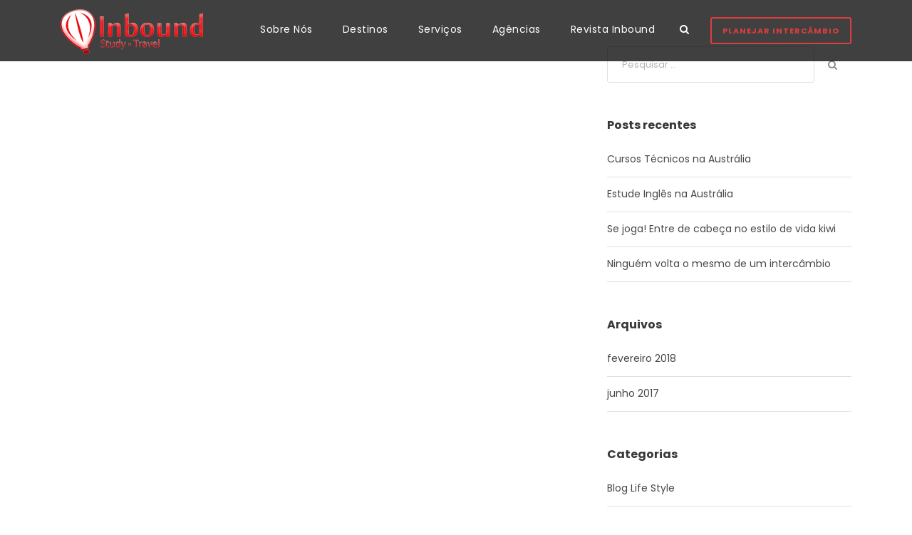

--- FILE ---
content_type: text/html; charset=UTF-8
request_url: https://inboundstudy.com/personnel_category/sao-bernardo-do-campo/
body_size: 54327
content:
<!DOCTYPE html>
<html lang="pt-BR" prefix="og: http://ogp.me/ns# fb: http://ogp.me/ns/fb#" class="no-js">
<head>
<link rel="stylesheet" type="text/css" href="//netdna.bootstrapcdn.com/bootstrap/3.0.0/css/bootstrap.no-icons.min.css" />
	<meta charset="UTF-8">
	<meta name="viewport" content="width=device-width, initial-scale=1">
	<link rel="profile" href="http://gmpg.org/xfn/11">
	<link rel="pingback" href="https://inboundstudy.com/xmlrpc.php">
	<title>Sao Bernardo do Campo &#8211; Inbound</title>
<meta name='robots' content='max-image-preview:large' />
<link rel='dns-prefetch' href='//maps.google.com' />
<link rel='dns-prefetch' href='//fonts.googleapis.com' />
<link rel="alternate" type="application/rss+xml" title="Feed para Inbound &raquo;" href="https://inboundstudy.com/feed/" />
<link rel="alternate" type="application/rss+xml" title="Feed de comentários para Inbound &raquo;" href="https://inboundstudy.com/comments/feed/" />
<link rel="alternate" type="application/rss+xml" title="Feed para Inbound &raquo; Sao Bernardo do Campo Personnel Category" href="https://inboundstudy.com/personnel_category/sao-bernardo-do-campo/feed/" />
<!-- This site uses the Google Analytics by MonsterInsights plugin v7.6.0 - Using Analytics tracking - https://www.monsterinsights.com/ -->
<script type="text/javascript" data-cfasync="false">
	var mi_version         = '7.6.0';
	var mi_track_user      = true;
	var mi_no_track_reason = '';
	
	var disableStr = 'ga-disable-UA-104372549-1';

	/* Function to detect opted out users */
	function __gaTrackerIsOptedOut() {
		return document.cookie.indexOf(disableStr + '=true') > -1;
	}

	/* Disable tracking if the opt-out cookie exists. */
	if ( __gaTrackerIsOptedOut() ) {
		window[disableStr] = true;
	}

	/* Opt-out function */
	function __gaTrackerOptout() {
	  document.cookie = disableStr + '=true; expires=Thu, 31 Dec 2099 23:59:59 UTC; path=/';
	  window[disableStr] = true;
	}
	
	if ( mi_track_user ) {
		(function(i,s,o,g,r,a,m){i['GoogleAnalyticsObject']=r;i[r]=i[r]||function(){
			(i[r].q=i[r].q||[]).push(arguments)},i[r].l=1*new Date();a=s.createElement(o),
			m=s.getElementsByTagName(o)[0];a.async=1;a.src=g;m.parentNode.insertBefore(a,m)
		})(window,document,'script','//www.google-analytics.com/analytics.js','__gaTracker');

		__gaTracker('create', 'UA-104372549-1', 'auto');
		__gaTracker('set', 'forceSSL', true);
		__gaTracker('require', 'displayfeatures');
		__gaTracker('send','pageview');
	} else {
		console.log( "" );
		(function() {
			/* https://developers.google.com/analytics/devguides/collection/analyticsjs/ */
			var noopfn = function() {
				return null;
			};
			var noopnullfn = function() {
				return null;
			};
			var Tracker = function() {
				return null;
			};
			var p = Tracker.prototype;
			p.get = noopfn;
			p.set = noopfn;
			p.send = noopfn;
			var __gaTracker = function() {
				var len = arguments.length;
				if ( len === 0 ) {
					return;
				}
				var f = arguments[len-1];
				if ( typeof f !== 'object' || f === null || typeof f.hitCallback !== 'function' ) {
					console.log( 'Not running function __gaTracker(' + arguments[0] + " ....) because you are not being tracked. " + mi_no_track_reason );
					return;
				}
				try {
					f.hitCallback();
				} catch (ex) {

				}
			};
			__gaTracker.create = function() {
				return new Tracker();
			};
			__gaTracker.getByName = noopnullfn;
			__gaTracker.getAll = function() {
				return [];
			};
			__gaTracker.remove = noopfn;
			window['__gaTracker'] = __gaTracker;
					})();
		}
</script>
<!-- / Google Analytics by MonsterInsights -->
<script type="text/javascript">
/* <![CDATA[ */
window._wpemojiSettings = {"baseUrl":"https:\/\/s.w.org\/images\/core\/emoji\/15.0.3\/72x72\/","ext":".png","svgUrl":"https:\/\/s.w.org\/images\/core\/emoji\/15.0.3\/svg\/","svgExt":".svg","source":{"concatemoji":"https:\/\/inboundstudy.com\/wp-includes\/js\/wp-emoji-release.min.js?ver=1450e23c3e9881e5b820be391a9460d1"}};
/*! This file is auto-generated */
!function(i,n){var o,s,e;function c(e){try{var t={supportTests:e,timestamp:(new Date).valueOf()};sessionStorage.setItem(o,JSON.stringify(t))}catch(e){}}function p(e,t,n){e.clearRect(0,0,e.canvas.width,e.canvas.height),e.fillText(t,0,0);var t=new Uint32Array(e.getImageData(0,0,e.canvas.width,e.canvas.height).data),r=(e.clearRect(0,0,e.canvas.width,e.canvas.height),e.fillText(n,0,0),new Uint32Array(e.getImageData(0,0,e.canvas.width,e.canvas.height).data));return t.every(function(e,t){return e===r[t]})}function u(e,t,n){switch(t){case"flag":return n(e,"\ud83c\udff3\ufe0f\u200d\u26a7\ufe0f","\ud83c\udff3\ufe0f\u200b\u26a7\ufe0f")?!1:!n(e,"\ud83c\uddfa\ud83c\uddf3","\ud83c\uddfa\u200b\ud83c\uddf3")&&!n(e,"\ud83c\udff4\udb40\udc67\udb40\udc62\udb40\udc65\udb40\udc6e\udb40\udc67\udb40\udc7f","\ud83c\udff4\u200b\udb40\udc67\u200b\udb40\udc62\u200b\udb40\udc65\u200b\udb40\udc6e\u200b\udb40\udc67\u200b\udb40\udc7f");case"emoji":return!n(e,"\ud83d\udc26\u200d\u2b1b","\ud83d\udc26\u200b\u2b1b")}return!1}function f(e,t,n){var r="undefined"!=typeof WorkerGlobalScope&&self instanceof WorkerGlobalScope?new OffscreenCanvas(300,150):i.createElement("canvas"),a=r.getContext("2d",{willReadFrequently:!0}),o=(a.textBaseline="top",a.font="600 32px Arial",{});return e.forEach(function(e){o[e]=t(a,e,n)}),o}function t(e){var t=i.createElement("script");t.src=e,t.defer=!0,i.head.appendChild(t)}"undefined"!=typeof Promise&&(o="wpEmojiSettingsSupports",s=["flag","emoji"],n.supports={everything:!0,everythingExceptFlag:!0},e=new Promise(function(e){i.addEventListener("DOMContentLoaded",e,{once:!0})}),new Promise(function(t){var n=function(){try{var e=JSON.parse(sessionStorage.getItem(o));if("object"==typeof e&&"number"==typeof e.timestamp&&(new Date).valueOf()<e.timestamp+604800&&"object"==typeof e.supportTests)return e.supportTests}catch(e){}return null}();if(!n){if("undefined"!=typeof Worker&&"undefined"!=typeof OffscreenCanvas&&"undefined"!=typeof URL&&URL.createObjectURL&&"undefined"!=typeof Blob)try{var e="postMessage("+f.toString()+"("+[JSON.stringify(s),u.toString(),p.toString()].join(",")+"));",r=new Blob([e],{type:"text/javascript"}),a=new Worker(URL.createObjectURL(r),{name:"wpTestEmojiSupports"});return void(a.onmessage=function(e){c(n=e.data),a.terminate(),t(n)})}catch(e){}c(n=f(s,u,p))}t(n)}).then(function(e){for(var t in e)n.supports[t]=e[t],n.supports.everything=n.supports.everything&&n.supports[t],"flag"!==t&&(n.supports.everythingExceptFlag=n.supports.everythingExceptFlag&&n.supports[t]);n.supports.everythingExceptFlag=n.supports.everythingExceptFlag&&!n.supports.flag,n.DOMReady=!1,n.readyCallback=function(){n.DOMReady=!0}}).then(function(){return e}).then(function(){var e;n.supports.everything||(n.readyCallback(),(e=n.source||{}).concatemoji?t(e.concatemoji):e.wpemoji&&e.twemoji&&(t(e.twemoji),t(e.wpemoji)))}))}((window,document),window._wpemojiSettings);
/* ]]> */
</script>
<style id='wp-emoji-styles-inline-css' type='text/css'>

	img.wp-smiley, img.emoji {
		display: inline !important;
		border: none !important;
		box-shadow: none !important;
		height: 1em !important;
		width: 1em !important;
		margin: 0 0.07em !important;
		vertical-align: -0.1em !important;
		background: none !important;
		padding: 0 !important;
	}
</style>
<link rel='stylesheet' id='wp-block-library-css' href='https://inboundstudy.com/wp-includes/css/dist/block-library/style.min.css?ver=1450e23c3e9881e5b820be391a9460d1' type='text/css' media='all' />
<style id='classic-theme-styles-inline-css' type='text/css'>
/*! This file is auto-generated */
.wp-block-button__link{color:#fff;background-color:#32373c;border-radius:9999px;box-shadow:none;text-decoration:none;padding:calc(.667em + 2px) calc(1.333em + 2px);font-size:1.125em}.wp-block-file__button{background:#32373c;color:#fff;text-decoration:none}
</style>
<style id='global-styles-inline-css' type='text/css'>
body{--wp--preset--color--black: #000000;--wp--preset--color--cyan-bluish-gray: #abb8c3;--wp--preset--color--white: #ffffff;--wp--preset--color--pale-pink: #f78da7;--wp--preset--color--vivid-red: #cf2e2e;--wp--preset--color--luminous-vivid-orange: #ff6900;--wp--preset--color--luminous-vivid-amber: #fcb900;--wp--preset--color--light-green-cyan: #7bdcb5;--wp--preset--color--vivid-green-cyan: #00d084;--wp--preset--color--pale-cyan-blue: #8ed1fc;--wp--preset--color--vivid-cyan-blue: #0693e3;--wp--preset--color--vivid-purple: #9b51e0;--wp--preset--gradient--vivid-cyan-blue-to-vivid-purple: linear-gradient(135deg,rgba(6,147,227,1) 0%,rgb(155,81,224) 100%);--wp--preset--gradient--light-green-cyan-to-vivid-green-cyan: linear-gradient(135deg,rgb(122,220,180) 0%,rgb(0,208,130) 100%);--wp--preset--gradient--luminous-vivid-amber-to-luminous-vivid-orange: linear-gradient(135deg,rgba(252,185,0,1) 0%,rgba(255,105,0,1) 100%);--wp--preset--gradient--luminous-vivid-orange-to-vivid-red: linear-gradient(135deg,rgba(255,105,0,1) 0%,rgb(207,46,46) 100%);--wp--preset--gradient--very-light-gray-to-cyan-bluish-gray: linear-gradient(135deg,rgb(238,238,238) 0%,rgb(169,184,195) 100%);--wp--preset--gradient--cool-to-warm-spectrum: linear-gradient(135deg,rgb(74,234,220) 0%,rgb(151,120,209) 20%,rgb(207,42,186) 40%,rgb(238,44,130) 60%,rgb(251,105,98) 80%,rgb(254,248,76) 100%);--wp--preset--gradient--blush-light-purple: linear-gradient(135deg,rgb(255,206,236) 0%,rgb(152,150,240) 100%);--wp--preset--gradient--blush-bordeaux: linear-gradient(135deg,rgb(254,205,165) 0%,rgb(254,45,45) 50%,rgb(107,0,62) 100%);--wp--preset--gradient--luminous-dusk: linear-gradient(135deg,rgb(255,203,112) 0%,rgb(199,81,192) 50%,rgb(65,88,208) 100%);--wp--preset--gradient--pale-ocean: linear-gradient(135deg,rgb(255,245,203) 0%,rgb(182,227,212) 50%,rgb(51,167,181) 100%);--wp--preset--gradient--electric-grass: linear-gradient(135deg,rgb(202,248,128) 0%,rgb(113,206,126) 100%);--wp--preset--gradient--midnight: linear-gradient(135deg,rgb(2,3,129) 0%,rgb(40,116,252) 100%);--wp--preset--font-size--small: 13px;--wp--preset--font-size--medium: 20px;--wp--preset--font-size--large: 36px;--wp--preset--font-size--x-large: 42px;--wp--preset--spacing--20: 0.44rem;--wp--preset--spacing--30: 0.67rem;--wp--preset--spacing--40: 1rem;--wp--preset--spacing--50: 1.5rem;--wp--preset--spacing--60: 2.25rem;--wp--preset--spacing--70: 3.38rem;--wp--preset--spacing--80: 5.06rem;--wp--preset--shadow--natural: 6px 6px 9px rgba(0, 0, 0, 0.2);--wp--preset--shadow--deep: 12px 12px 50px rgba(0, 0, 0, 0.4);--wp--preset--shadow--sharp: 6px 6px 0px rgba(0, 0, 0, 0.2);--wp--preset--shadow--outlined: 6px 6px 0px -3px rgba(255, 255, 255, 1), 6px 6px rgba(0, 0, 0, 1);--wp--preset--shadow--crisp: 6px 6px 0px rgba(0, 0, 0, 1);}:where(.is-layout-flex){gap: 0.5em;}:where(.is-layout-grid){gap: 0.5em;}body .is-layout-flex{display: flex;}body .is-layout-flex{flex-wrap: wrap;align-items: center;}body .is-layout-flex > *{margin: 0;}body .is-layout-grid{display: grid;}body .is-layout-grid > *{margin: 0;}:where(.wp-block-columns.is-layout-flex){gap: 2em;}:where(.wp-block-columns.is-layout-grid){gap: 2em;}:where(.wp-block-post-template.is-layout-flex){gap: 1.25em;}:where(.wp-block-post-template.is-layout-grid){gap: 1.25em;}.has-black-color{color: var(--wp--preset--color--black) !important;}.has-cyan-bluish-gray-color{color: var(--wp--preset--color--cyan-bluish-gray) !important;}.has-white-color{color: var(--wp--preset--color--white) !important;}.has-pale-pink-color{color: var(--wp--preset--color--pale-pink) !important;}.has-vivid-red-color{color: var(--wp--preset--color--vivid-red) !important;}.has-luminous-vivid-orange-color{color: var(--wp--preset--color--luminous-vivid-orange) !important;}.has-luminous-vivid-amber-color{color: var(--wp--preset--color--luminous-vivid-amber) !important;}.has-light-green-cyan-color{color: var(--wp--preset--color--light-green-cyan) !important;}.has-vivid-green-cyan-color{color: var(--wp--preset--color--vivid-green-cyan) !important;}.has-pale-cyan-blue-color{color: var(--wp--preset--color--pale-cyan-blue) !important;}.has-vivid-cyan-blue-color{color: var(--wp--preset--color--vivid-cyan-blue) !important;}.has-vivid-purple-color{color: var(--wp--preset--color--vivid-purple) !important;}.has-black-background-color{background-color: var(--wp--preset--color--black) !important;}.has-cyan-bluish-gray-background-color{background-color: var(--wp--preset--color--cyan-bluish-gray) !important;}.has-white-background-color{background-color: var(--wp--preset--color--white) !important;}.has-pale-pink-background-color{background-color: var(--wp--preset--color--pale-pink) !important;}.has-vivid-red-background-color{background-color: var(--wp--preset--color--vivid-red) !important;}.has-luminous-vivid-orange-background-color{background-color: var(--wp--preset--color--luminous-vivid-orange) !important;}.has-luminous-vivid-amber-background-color{background-color: var(--wp--preset--color--luminous-vivid-amber) !important;}.has-light-green-cyan-background-color{background-color: var(--wp--preset--color--light-green-cyan) !important;}.has-vivid-green-cyan-background-color{background-color: var(--wp--preset--color--vivid-green-cyan) !important;}.has-pale-cyan-blue-background-color{background-color: var(--wp--preset--color--pale-cyan-blue) !important;}.has-vivid-cyan-blue-background-color{background-color: var(--wp--preset--color--vivid-cyan-blue) !important;}.has-vivid-purple-background-color{background-color: var(--wp--preset--color--vivid-purple) !important;}.has-black-border-color{border-color: var(--wp--preset--color--black) !important;}.has-cyan-bluish-gray-border-color{border-color: var(--wp--preset--color--cyan-bluish-gray) !important;}.has-white-border-color{border-color: var(--wp--preset--color--white) !important;}.has-pale-pink-border-color{border-color: var(--wp--preset--color--pale-pink) !important;}.has-vivid-red-border-color{border-color: var(--wp--preset--color--vivid-red) !important;}.has-luminous-vivid-orange-border-color{border-color: var(--wp--preset--color--luminous-vivid-orange) !important;}.has-luminous-vivid-amber-border-color{border-color: var(--wp--preset--color--luminous-vivid-amber) !important;}.has-light-green-cyan-border-color{border-color: var(--wp--preset--color--light-green-cyan) !important;}.has-vivid-green-cyan-border-color{border-color: var(--wp--preset--color--vivid-green-cyan) !important;}.has-pale-cyan-blue-border-color{border-color: var(--wp--preset--color--pale-cyan-blue) !important;}.has-vivid-cyan-blue-border-color{border-color: var(--wp--preset--color--vivid-cyan-blue) !important;}.has-vivid-purple-border-color{border-color: var(--wp--preset--color--vivid-purple) !important;}.has-vivid-cyan-blue-to-vivid-purple-gradient-background{background: var(--wp--preset--gradient--vivid-cyan-blue-to-vivid-purple) !important;}.has-light-green-cyan-to-vivid-green-cyan-gradient-background{background: var(--wp--preset--gradient--light-green-cyan-to-vivid-green-cyan) !important;}.has-luminous-vivid-amber-to-luminous-vivid-orange-gradient-background{background: var(--wp--preset--gradient--luminous-vivid-amber-to-luminous-vivid-orange) !important;}.has-luminous-vivid-orange-to-vivid-red-gradient-background{background: var(--wp--preset--gradient--luminous-vivid-orange-to-vivid-red) !important;}.has-very-light-gray-to-cyan-bluish-gray-gradient-background{background: var(--wp--preset--gradient--very-light-gray-to-cyan-bluish-gray) !important;}.has-cool-to-warm-spectrum-gradient-background{background: var(--wp--preset--gradient--cool-to-warm-spectrum) !important;}.has-blush-light-purple-gradient-background{background: var(--wp--preset--gradient--blush-light-purple) !important;}.has-blush-bordeaux-gradient-background{background: var(--wp--preset--gradient--blush-bordeaux) !important;}.has-luminous-dusk-gradient-background{background: var(--wp--preset--gradient--luminous-dusk) !important;}.has-pale-ocean-gradient-background{background: var(--wp--preset--gradient--pale-ocean) !important;}.has-electric-grass-gradient-background{background: var(--wp--preset--gradient--electric-grass) !important;}.has-midnight-gradient-background{background: var(--wp--preset--gradient--midnight) !important;}.has-small-font-size{font-size: var(--wp--preset--font-size--small) !important;}.has-medium-font-size{font-size: var(--wp--preset--font-size--medium) !important;}.has-large-font-size{font-size: var(--wp--preset--font-size--large) !important;}.has-x-large-font-size{font-size: var(--wp--preset--font-size--x-large) !important;}
.wp-block-navigation a:where(:not(.wp-element-button)){color: inherit;}
:where(.wp-block-post-template.is-layout-flex){gap: 1.25em;}:where(.wp-block-post-template.is-layout-grid){gap: 1.25em;}
:where(.wp-block-columns.is-layout-flex){gap: 2em;}:where(.wp-block-columns.is-layout-grid){gap: 2em;}
.wp-block-pullquote{font-size: 1.5em;line-height: 1.6;}
</style>
<link rel='stylesheet' id='contact-form-7-css' href='https://inboundstudy.com/wp-content/plugins/contact-form-7/includes/css/styles.css?ver=5.1.1' type='text/css' media='all' />
<link rel='stylesheet' id='gdlr-core-google-font-css' href='https://fonts.googleapis.com/css?family=Poppins%3A300%2Cregular%2C500%2C600%2C700%7COpen+Sans%3A300%2C300italic%2Cregular%2Citalic%2C600%2C600italic%2C700%2C700italic%2C800%2C800italic&#038;subset=latin%2Clatin-ext%2Cdevanagari%2Cgreek-ext%2Ccyrillic-ext%2Cgreek%2Cvietnamese%2Ccyrillic&#038;ver=1450e23c3e9881e5b820be391a9460d1' type='text/css' media='all' />
<link rel='stylesheet' id='gdlr-core-plugin-css' href='https://inboundstudy.com/wp-content/plugins/goodlayers-core/plugins/combine/style.css?ver=1450e23c3e9881e5b820be391a9460d1' type='text/css' media='all' />
<link rel='stylesheet' id='gdlr-core-page-builder-css' href='https://inboundstudy.com/wp-content/plugins/goodlayers-core/include/css/page-builder.css?ver=1450e23c3e9881e5b820be391a9460d1' type='text/css' media='all' />
<link rel='stylesheet' id='rs-plugin-settings-css' href='https://inboundstudy.com/wp-content/plugins/revslider/public/assets/css/settings.css?ver=5.4.1' type='text/css' media='all' />
<style id='rs-plugin-settings-inline-css' type='text/css'>
#rs-demo-id {}
</style>
<link rel='stylesheet' id='font-awesome-css' href='https://inboundstudy.com/wp-content/plugins/tourmaster/plugins/font-awesome/css/font-awesome.min.css?ver=1450e23c3e9881e5b820be391a9460d1' type='text/css' media='all' />
<link rel='stylesheet' id='elegant-icon-css' href='https://inboundstudy.com/wp-content/plugins/tourmaster/plugins/elegant-font/style.css?ver=1450e23c3e9881e5b820be391a9460d1' type='text/css' media='all' />
<link rel='stylesheet' id='tourmaster-style-css' href='https://inboundstudy.com/wp-content/plugins/tourmaster/tourmaster.css?ver=1450e23c3e9881e5b820be391a9460d1' type='text/css' media='all' />
<link rel='stylesheet' id='tourmaster-custom-style-css' href='https://inboundstudy.com/wp-content/uploads/tourmaster-style-custom.css?1496908775&#038;ver=1450e23c3e9881e5b820be391a9460d1' type='text/css' media='all' />
<link rel='stylesheet' id='wpgmp-frontend-css' href='https://inboundstudy.com/wp-content/plugins/wp-google-map-plugin/assets/css/wpgmp_all_frontend.css?ver=4.9.1' type='text/css' media='all' />
<link rel='stylesheet' id='traveltour-style-core-css' href='https://inboundstudy.com/wp-content/themes/traveltour/css/style-core.css?ver=1450e23c3e9881e5b820be391a9460d1' type='text/css' media='all' />
<link rel='stylesheet' id='traveltour-custom-style-css' href='https://inboundstudy.com/wp-content/uploads/traveltour-style-custom.css?1556422296&#038;ver=1450e23c3e9881e5b820be391a9460d1' type='text/css' media='all' />
<link rel='stylesheet' id='cf7cf-style-css' href='https://inboundstudy.com/wp-content/plugins/cf7-conditional-fields/style.css?ver=2.6' type='text/css' media='all' />
<link rel='stylesheet' id='tmm-css' href='https://inboundstudy.com/wp-content/plugins/team-members/inc/css/tmm_style.css?ver=1450e23c3e9881e5b820be391a9460d1' type='text/css' media='all' />
<script type="text/javascript" id="monsterinsights-frontend-script-js-extra">
/* <![CDATA[ */
var monsterinsights_frontend = {"js_events_tracking":"true","download_extensions":"doc,exe,js,pdf,ppt,tgz,zip,xls","inbound_paths":"[]","home_url":"https:\/\/inboundstudy.com","hash_tracking":"false"};
/* ]]> */
</script>
<script type="text/javascript" src="https://inboundstudy.com/wp-content/plugins/google-analytics-for-wordpress/assets/js/frontend.min.js?ver=7.6.0" id="monsterinsights-frontend-script-js"></script>
<script type="text/javascript" src="https://inboundstudy.com/wp-includes/js/jquery/jquery.min.js?ver=3.7.1" id="jquery-core-js"></script>
<script type="text/javascript" src="https://inboundstudy.com/wp-includes/js/jquery/jquery-migrate.min.js?ver=3.4.1" id="jquery-migrate-js"></script>
<script type="text/javascript" src="https://inboundstudy.com/wp-content/plugins/revslider/public/assets/js/jquery.themepunch.tools.min.js?ver=5.4.1" id="tp-tools-js"></script>
<script type="text/javascript" src="https://inboundstudy.com/wp-content/plugins/revslider/public/assets/js/jquery.themepunch.revolution.min.js?ver=5.4.1" id="revmin-js"></script>
<!--[if lt IE 9]>
<script type="text/javascript" src="https://inboundstudy.com/wp-content/themes/traveltour/js/html5.js?ver=1450e23c3e9881e5b820be391a9460d1" id="tourmaster-html5js-js"></script>
<![endif]-->
<link rel="https://api.w.org/" href="https://inboundstudy.com/wp-json/" /><link rel="EditURI" type="application/rsd+xml" title="RSD" href="https://inboundstudy.com/xmlrpc.php?rsd" />

<style type="text/css">.recentcomments a{display:inline !important;padding:0 !important;margin:0 !important;}</style><meta name="generator" content="Powered by Slider Revolution 5.4.1 - responsive, Mobile-Friendly Slider Plugin for WordPress with comfortable drag and drop interface." />
<link rel="icon" href="https://inboundstudy.com/wp-content/uploads/2017/05/cropped-favicon-32x32.png" sizes="32x32" />
<link rel="icon" href="https://inboundstudy.com/wp-content/uploads/2017/05/cropped-favicon-192x192.png" sizes="192x192" />
<link rel="apple-touch-icon" href="https://inboundstudy.com/wp-content/uploads/2017/05/cropped-favicon-180x180.png" />
<meta name="msapplication-TileImage" content="https://inboundstudy.com/wp-content/uploads/2017/05/cropped-favicon-270x270.png" />
		<style type="text/css" id="wp-custom-css">
			.planIntercambio label {
  font-weight: 600;
}

.traveltour-body .planIntercambio span.wpcf7-not-valid-tip {
	color: #f00;
	margin-bottom: 0;
}

.planIntercambio .form-group {
	margin-bottom: 20px;
}

.planIntercambio .checkbox {
	margin: 0;
}

.planIntercambio .checkbox input[type="checkbox"] {
  margin-top: 10px;
}

.planIntercambio .btn .btn-success {
	float: right;
}

.wpcf7 input {
	padding: 6px 12px;
}

.planIntercambio #destiny > span.wpcf7-list-item.first {
  margin-bottom: 35px;
}

.menu-item menu-item-type-post_type .menu-item-object-page menu-item-6929 {
 color: red !important;
}		</style>
		
    <!-- START - Open Graph and Twitter Card Tags 3.3.8 -->
     <!-- Facebook Open Graph -->
      <meta property="og:locale" content="pt_BR"/>
      <meta property="og:site_name" content="Inbound"/>
      <meta property="og:title" content="Sao Bernardo do Campo"/>
      <meta property="og:url" content="https://inboundstudy.com/personnel_category/sao-bernardo-do-campo/"/>
      <meta property="og:type" content="article"/>
      <meta property="og:description" content="Inbound Study Travel"/>
      <meta property="og:image" content="http://inboundstudy.com/wp-content/uploads/2017/07/logo_inbound_1200x630.jpg"/>
      <meta property="og:image:url" content="http://inboundstudy.com/wp-content/uploads/2017/07/logo_inbound_1200x630.jpg"/>
      <meta property="article:publisher" content="https://www.facebook.com/inboundstudy"/>
      <meta property="fb:app_id" content="1094095854024526"/>
     <!-- Google+ / Schema.org -->
      <meta itemprop="name" content="Sao Bernardo do Campo"/>
      <meta itemprop="headline" content="Sao Bernardo do Campo"/>
      <meta itemprop="description" content="Inbound Study Travel"/>
      <meta itemprop="image" content="http://inboundstudy.com/wp-content/uploads/2017/07/logo_inbound_1200x630.jpg"/>
      <!--<meta itemprop="publisher" content="Inbound"/>--> <!-- To solve: The attribute publisher.itemtype has an invalid value. -->
     <!-- Twitter Cards -->
      <meta name="twitter:title" content="Sao Bernardo do Campo"/>
      <meta name="twitter:url" content="https://inboundstudy.com/personnel_category/sao-bernardo-do-campo/"/>
      <meta name="twitter:description" content="Inbound Study Travel"/>
      <meta name="twitter:image" content="http://inboundstudy.com/wp-content/uploads/2017/07/logo_inbound_1200x630.jpg"/>
      <meta name="twitter:card" content="summary_large_image"/>
     <!-- SEO -->
     <!-- Misc. tags -->
     <!-- is_tax: personnel_category -->
    <!-- END - Open Graph and Twitter Card Tags 3.3.8 -->
        
    </head>

<body class="archive tax-personnel_category term-sao-bernardo-do-campo term-65 gdlr-core-body tourmaster-body traveltour-body traveltour-body-front traveltour-full  traveltour-with-sticky-navigation gdlr-core-link-to-lightbox">
<div class="traveltour-mobile-header-wrap" ><div class="traveltour-mobile-header traveltour-header-background traveltour-style-slide" id="traveltour-mobile-header" ><div class="traveltour-mobile-header-container traveltour-container" ><div class="traveltour-logo  traveltour-item-pdlr"><div class="traveltour-logo-inner"><a href="https://inboundstudy.com/" ><img src="https://inboundstudy.com/wp-content/uploads/2017/06/inbound_logo.png" alt="" width="200" height="63" /></a></div></div><div class="traveltour-mobile-menu-right" ><div class="traveltour-main-menu-search" id="traveltour-mobile-top-search" ><i class="fa fa-search" ></i></div><div class="traveltour-top-search-wrap" >
	<div class="traveltour-top-search-close" ></div>

	<div class="traveltour-top-search-row" >
		<div class="traveltour-top-search-cell" >
			<form role="search" method="get" class="search-form" action="https://inboundstudy.com/">
				<input type="text" class="search-field traveltour-title-font" placeholder="Pesquisar..." value="" name="s">
				<div class="traveltour-top-search-submit"><i class="fa fa-search" ></i></div>
				<input type="submit" class="search-submit" value="Search">
				<div class="traveltour-top-search-close"><i class="icon_close" ></i></div>
			</form>
		</div>
	</div>

</div>
<div class="traveltour-mobile-menu" ><a class="traveltour-mm-menu-button traveltour-mobile-menu-button traveltour-mobile-button-hamburger-with-border" href="#traveltour-mobile-menu" ><i class="fa fa-bars" ></i></a><div class="traveltour-mm-menu-wrap traveltour-navigation-font" id="traveltour-mobile-menu" data-slide="right" ><ul id="menu-mobile" class="m-menu"><li class="menu-item menu-item-type-post_type menu-item-object-page menu-item-6929"><a href="https://inboundstudy.com/contato/">Planejar Intercâmbio</a></li>
<li class="menu-item menu-item-type-custom menu-item-object-custom menu-item-has-children menu-item-6936"><a href="#">Sobre Nós</a>
<ul class="sub-menu">
	<li class="menu-item menu-item-type-post_type menu-item-object-page menu-item-6932"><a href="https://inboundstudy.com/quem-somos/">Quem Somos</a></li>
	<li class="menu-item menu-item-type-post_type menu-item-object-page menu-item-6931"><a href="https://inboundstudy.com/diferencial/">Diferencial</a></li>
	<li class="menu-item menu-item-type-post_type menu-item-object-page menu-item-6930"><a href="https://inboundstudy.com/depoimentos/">Depoimentos</a></li>
</ul>
</li>
<li class="menu-item menu-item-type-custom menu-item-object-custom menu-item-has-children menu-item-6938"><a href="#">Destinos</a>
<ul class="sub-menu">
	<li class="menu-item menu-item-type-post_type menu-item-object-page menu-item-6934"><a href="https://inboundstudy.com/australia/">Austrália</a></li>
	<li class="menu-item menu-item-type-post_type menu-item-object-page menu-item-6935"><a href="https://inboundstudy.com/nova-zelandia/">Nova Zelândia</a></li>
</ul>
</li>
<li class="menu-item menu-item-type-custom menu-item-object-custom menu-item-has-children menu-item-6945"><a href="#">Serviços</a>
<ul class="sub-menu">
	<li class="menu-item menu-item-type-post_type menu-item-object-page menu-item-6940"><a href="https://inboundstudy.com/assistencia-personalizada/">Assistência Personalizada</a></li>
	<li class="menu-item menu-item-type-post_type menu-item-object-page menu-item-6944"><a href="https://inboundstudy.com/vistos/">Vistos</a></li>
	<li class="menu-item menu-item-type-post_type menu-item-object-page menu-item-6939"><a href="https://inboundstudy.com/acomodacao/">Acomodação</a></li>
	<li class="menu-item menu-item-type-post_type menu-item-object-page menu-item-6943"><a href="https://inboundstudy.com/seguro/">Seguro</a></li>
	<li class="menu-item menu-item-type-custom menu-item-object-custom menu-item-has-children menu-item-6946"><a href="#">Pacotes Promocionais</a>
	<ul class="sub-menu">
		<li class="menu-item menu-item-type-post_type menu-item-object-page menu-item-6941"><a href="https://inboundstudy.com/australia/">Austrália</a></li>
		<li class="menu-item menu-item-type-post_type menu-item-object-page menu-item-6942"><a href="https://inboundstudy.com/nova-zelandia/">Nova Zelândia</a></li>
	</ul>
</li>
</ul>
</li>
<li class="menu-item menu-item-type-custom menu-item-object-custom menu-item-has-children menu-item-6951"><a href="#">Agências</a>
<ul class="sub-menu">
	<li class="menu-item menu-item-type-custom menu-item-object-custom menu-item-has-children menu-item-6953"><a href="#">Austrália</a>
	<ul class="sub-menu">
		<li class="menu-item menu-item-type-post_type menu-item-object-page menu-item-6950"><a href="https://inboundstudy.com/agencia-sydney/">Agência Sydney</a></li>
	</ul>
</li>
	<li class="menu-item menu-item-type-custom menu-item-object-custom menu-item-has-children menu-item-6954"><a href="#">Brasil</a>
	<ul class="sub-menu">
		<li class="menu-item menu-item-type-post_type menu-item-object-page menu-item-6949"><a href="https://inboundstudy.com/agencia-sao-paulo-sao-bernardo-do-campo/">Agência São Paulo – São Bernardo do Campo</a></li>
	</ul>
</li>
	<li class="menu-item menu-item-type-custom menu-item-object-custom menu-item-has-children menu-item-6955"><a href="#">Nova Zelândia</a>
	<ul class="sub-menu">
		<li class="menu-item menu-item-type-post_type menu-item-object-page menu-item-6947"><a href="https://inboundstudy.com/agencia-auckland/">Agência Auckland</a></li>
		<li class="menu-item menu-item-type-post_type menu-item-object-page menu-item-6948"><a href="https://inboundstudy.com/agencia-queenstown/">Agência Queenstown</a></li>
	</ul>
</li>
</ul>
</li>
<li class="menu-item menu-item-type-post_type menu-item-object-page menu-item-6952"><a href="https://inboundstudy.com/revista-inbound/">Revista Inbound</a></li>
</ul></div></div></div></div></div></div><div class="traveltour-body-outer-wrapper ">
		<div class="traveltour-body-wrapper clearfix  traveltour-with-transparent-header traveltour-with-frame">
	<div class="traveltour-header-background-transparent" >	
<header class="traveltour-header-wrap traveltour-header-style-plain  traveltour-style-menu-right traveltour-sticky-navigation traveltour-style-slide" >
	<div class="traveltour-header-background" ></div>
	<div class="traveltour-header-container  traveltour-container">
			
		<div class="traveltour-header-container-inner clearfix">
			<div class="traveltour-logo  traveltour-item-pdlr"><div class="traveltour-logo-inner"><a href="https://inboundstudy.com/" ><img src="https://inboundstudy.com/wp-content/uploads/2017/06/inbound_logo.png" alt="" width="200" height="63" /></a></div></div>			<div class="traveltour-navigation traveltour-item-pdlr clearfix " >
			<div class="traveltour-main-menu" id="traveltour-main-menu" ><ul id="menu-main-navigation" class="sf-menu"><li  class="menu-item menu-item-type-custom menu-item-object-custom menu-item-has-children menu-item-6937 traveltour-normal-menu"><a href="#" class="sf-with-ul-pre">Sobre Nós</a>
<ul class="sub-menu">
	<li  class="menu-item menu-item-type-post_type menu-item-object-page menu-item-5160" data-size="60"><a href="https://inboundstudy.com/quem-somos/">Quem Somos</a></li>
	<li  class="menu-item menu-item-type-post_type menu-item-object-page menu-item-5143" data-size="60"><a href="https://inboundstudy.com/diferencial/">Diferencial</a></li>
	<li  class="menu-item menu-item-type-post_type menu-item-object-page menu-item-5157" data-size="60"><a href="https://inboundstudy.com/depoimentos/">Depoimentos</a></li>
</ul>
</li>
<li  class="menu-item menu-item-type-custom menu-item-object-custom menu-item-has-children menu-item-6890 traveltour-normal-menu"><a href="#" class="sf-with-ul-pre">Destinos</a>
<ul class="sub-menu">
	<li  class="menu-item menu-item-type-post_type menu-item-object-page menu-item-6887" data-size="60"><a href="https://inboundstudy.com/australia/">Austrália</a></li>
	<li  class="menu-item menu-item-type-post_type menu-item-object-page menu-item-6888" data-size="60"><a href="https://inboundstudy.com/nova-zelandia/">Nova Zelândia</a></li>
</ul>
</li>
<li  class="menu-item menu-item-type-post_type menu-item-object-page menu-item-has-children menu-item-5215 traveltour-normal-menu"><a href="https://inboundstudy.com/assistencia-personalizada/" class="sf-with-ul-pre">Serviços</a>
<ul class="sub-menu">
	<li  class="menu-item menu-item-type-post_type menu-item-object-page menu-item-5217" data-size="60"><a href="https://inboundstudy.com/assistencia-personalizada/">Assistência Personalizada</a></li>
	<li  class="menu-item menu-item-type-post_type menu-item-object-page menu-item-5237" data-size="60"><a href="https://inboundstudy.com/vistos/">Vistos</a></li>
	<li  class="menu-item menu-item-type-post_type menu-item-object-page menu-item-5244" data-size="60"><a href="https://inboundstudy.com/acomodacao/">Acomodação</a></li>
	<li  class="menu-item menu-item-type-post_type menu-item-object-page menu-item-5262" data-size="60"><a href="https://inboundstudy.com/seguro/">Seguro</a></li>
	<li  class="menu-item menu-item-type-custom menu-item-object-custom menu-item-has-children menu-item-5795" data-size="60"><a href="#" class="sf-with-ul-pre">Pacotes Promocionais</a>
	<ul class="sub-menu">
		<li  class="menu-item menu-item-type-post_type menu-item-object-page menu-item-5794"><a href="https://inboundstudy.com/pacotes-australia/">Austrália</a></li>
		<li  class="menu-item menu-item-type-post_type menu-item-object-page menu-item-5793"><a href="https://inboundstudy.com/pacotes-nova-zelandia/">Nova Zelândia</a></li>
	</ul>
</li>
</ul>
</li>
<li  class="menu-item menu-item-type-custom menu-item-object-custom menu-item-has-children menu-item-5460 traveltour-mega-menu"><a href="#" class="sf-with-ul-pre">Agências</a><div class="sf-mega sf-mega-full">
<ul class="sub-menu">
	<li  class="menu-item menu-item-type-custom menu-item-object-custom menu-item-has-children menu-item-5461" data-size="20"><a href="#" class="sf-with-ul-pre">Austrália</a>
	<ul class="sub-menu">
		<li  class="menu-item menu-item-type-post_type menu-item-object-page menu-item-5452"><a href="https://inboundstudy.com/agencia-sydney/">Sydney</a></li>
	</ul>
</li>
	<li  class="menu-item menu-item-type-custom menu-item-object-custom menu-item-has-children menu-item-5462" data-size="20"><a href="#" class="sf-with-ul-pre">Brasil</a>
	<ul class="sub-menu">
		<li  class="menu-item menu-item-type-post_type menu-item-object-page menu-item-5591"><a href="https://inboundstudy.com/agencia-sao-paulo-sao-bernardo-do-campo/">São Paulo – São Bernardo do Campo</a></li>
	</ul>
</li>
	<li  class="menu-item menu-item-type-custom menu-item-object-custom menu-item-has-children menu-item-5463" data-size="20"><a href="#" class="sf-with-ul-pre">Nova Zelândia</a>
	<ul class="sub-menu">
		<li  class="menu-item menu-item-type-post_type menu-item-object-page menu-item-5511"><a href="https://inboundstudy.com/agencia-auckland/">Auckland (Head Office)</a></li>
		<li  class="menu-item menu-item-type-post_type menu-item-object-page menu-item-5450"><a href="https://inboundstudy.com/agencia-queenstown/">Queenstown</a></li>
	</ul>
</li>
</ul>
</div></li>
<li  class="menu-item menu-item-type-post_type menu-item-object-page menu-item-5290 traveltour-normal-menu"><a href="https://inboundstudy.com/revista-inbound/">Revista Inbound</a></li>
</ul><div class="traveltour-navigation-slide-bar" id="traveltour-navigation-slide-bar" ></div></div><div class="traveltour-main-menu-right-wrap clearfix " ><div class="traveltour-main-menu-search" id="traveltour-top-search" ><i class="fa fa-search" ></i></div><div class="traveltour-top-search-wrap" >
	<div class="traveltour-top-search-close" ></div>

	<div class="traveltour-top-search-row" >
		<div class="traveltour-top-search-cell" >
			<form role="search" method="get" class="search-form" action="https://inboundstudy.com/">
				<input type="text" class="search-field traveltour-title-font" placeholder="Pesquisar..." value="" name="s">
				<div class="traveltour-top-search-submit"><i class="fa fa-search" ></i></div>
				<input type="submit" class="search-submit" value="Search">
				<div class="traveltour-top-search-close"><i class="icon_close" ></i></div>
			</form>
		</div>
	</div>

</div>
<a class="traveltour-main-menu-right-button" href="https://inboundstudy.com/contato" target="_self" >Planejar Intercâmbio</a></div>			</div><!-- traveltour-navigation -->

		</div><!-- traveltour-header-inner -->
	</div><!-- traveltour-header-container -->
</header><!-- header --></div>	<div class="traveltour-page-wrapper" id="traveltour-page-wrapper" ><div class="traveltour-content-container traveltour-container"><div class=" traveltour-sidebar-wrap clearfix traveltour-line-height-0 traveltour-sidebar-style-right" ><div class=" traveltour-sidebar-center traveltour-column-40 traveltour-line-height" ><div class="traveltour-content-area" ><div class="gdlr-core-blog-item gdlr-core-item-pdb clearfix  gdlr-core-style-blog-full"  ><div class="gdlr-core-blog-item-holder gdlr-core-js-2 clearfix" data-layout="fitrows" ></div></div></div></div><div class=" traveltour-sidebar-right traveltour-column-20 traveltour-line-height traveltour-line-height" ><div class="traveltour-sidebar-area traveltour-item-pdlr" ><div id="search-2" class="widget widget_search traveltour-widget"><form role="search" method="get" class="search-form" action="https://inboundstudy.com/">
				<label>
					<span class="screen-reader-text">Pesquisar por:</span>
					<input type="search" class="search-field" placeholder="Pesquisar &hellip;" value="" name="s" />
				</label>
				<input type="submit" class="search-submit" value="Pesquisar" />
			</form></div>
		<div id="recent-posts-2" class="widget widget_recent_entries traveltour-widget">
		<h3 class="traveltour-widget-title"><span class="traveltour-widget-head-text">Posts recentes</span></h3><span class="clear"></span>
		<ul>
											<li>
					<a href="https://inboundstudy.com/2018/02/20/cursos-tecnicos-na-australia/">Cursos Técnicos na Austrália</a>
									</li>
											<li>
					<a href="https://inboundstudy.com/2018/02/09/estude-ingles-na-australia/">Estude Inglês na Austrália</a>
									</li>
											<li>
					<a href="https://inboundstudy.com/2017/06/03/se-joga-entre-de-cabeca-no-estilo-de-vida-kiwi/">Se joga! Entre de cabeça no estilo de vida kiwi</a>
									</li>
											<li>
					<a href="https://inboundstudy.com/2017/06/03/ninguem-volta-o-mesmo-de-um-intercambio/">Ninguém volta o mesmo de um intercâmbio</a>
									</li>
					</ul>

		</div><div id="archives-2" class="widget widget_archive traveltour-widget"><h3 class="traveltour-widget-title"><span class="traveltour-widget-head-text">Arquivos</span></h3><span class="clear"></span>
			<ul>
					<li><a href='https://inboundstudy.com/2018/02/'>fevereiro 2018</a></li>
	<li><a href='https://inboundstudy.com/2017/06/'>junho 2017</a></li>
			</ul>

			</div><div id="categories-2" class="widget widget_categories traveltour-widget"><h3 class="traveltour-widget-title"><span class="traveltour-widget-head-text">Categorias</span></h3><span class="clear"></span>
			<ul>
					<li class="cat-item cat-item-53"><a href="https://inboundstudy.com/category/blog-life-style/">Blog Life Style</a>
</li>
	<li class="cat-item cat-item-2"><a href="https://inboundstudy.com/category/blog-viagem/">Blog Viagem</a>
</li>
			</ul>

			</div>
		<div id="recent-posts-7" class="widget widget_recent_entries traveltour-widget">
		<h3 class="traveltour-widget-title"><span class="traveltour-widget-head-text">Post recentes</span></h3><span class="clear"></span>
		<ul>
											<li>
					<a href="https://inboundstudy.com/2018/02/20/cursos-tecnicos-na-australia/">Cursos Técnicos na Austrália</a>
											<span class="post-date">20/02/2018</span>
									</li>
											<li>
					<a href="https://inboundstudy.com/2018/02/09/estude-ingles-na-australia/">Estude Inglês na Austrália</a>
											<span class="post-date">09/02/2018</span>
									</li>
											<li>
					<a href="https://inboundstudy.com/2017/06/03/se-joga-entre-de-cabeca-no-estilo-de-vida-kiwi/">Se joga! Entre de cabeça no estilo de vida kiwi</a>
											<span class="post-date">03/06/2017</span>
									</li>
											<li>
					<a href="https://inboundstudy.com/2017/06/03/ninguem-volta-o-mesmo-de-um-intercambio/">Ninguém volta o mesmo de um intercâmbio</a>
											<span class="post-date">03/06/2017</span>
									</li>
					</ul>

		</div><div id="recent-comments-6" class="widget widget_recent_comments traveltour-widget"><h3 class="traveltour-widget-title"><span class="traveltour-widget-head-text">Comentários</span></h3><span class="clear"></span><ul id="recentcomments"><li class="recentcomments"><span class="comment-author-link">Frederico Flauzino</span> em <a href="https://inboundstudy.com/2018/02/20/cursos-tecnicos-na-australia/#comment-1">Cursos Técnicos na Austrália</a></li></ul></div></div></div></div></div></div><footer><div class="traveltour-footer-wrapper" ><div class="traveltour-footer-container traveltour-container clearfix" ><div class="traveltour-footer-column traveltour-item-pdlr traveltour-column-15" ><div id="text-1" class="widget widget_text traveltour-widget">			<div class="textwidget"><p><img decoding="async" src="https://inboundstudy.com/wp-content/uploads/2017/06/inbound_logo.png" alt="" /></p>
</div>
		</div><div id="nav_menu-5" class="widget widget_nav_menu traveltour-widget"><div class="menu-blog-container"><ul id="menu-blog" class="menu"><li class="menu-item menu-item-type-post_type menu-item-object-page menu-item-5732"><a href="https://inboundstudy.com/blog/">Blog</a></li>
<li class="menu-item menu-item-type-post_type menu-item-object-page menu-item-5731"><a href="https://inboundstudy.com/revista-inbound/">Revista Inbound</a></li>
<li class="menu-item menu-item-type-post_type menu-item-object-page menu-item-6306"><a href="https://inboundstudy.com/contato/">Planejar Intercâmbio</a></li>
</ul></div></div></div><div class="traveltour-footer-column traveltour-item-pdlr traveltour-column-15" ><div id="nav_menu-2" class="widget widget_nav_menu traveltour-widget"><h3 class="traveltour-widget-title"><span class="traveltour-widget-head-text">Serviços</span></h3><span class="clear"></span><div class="menu-servicos-container"><ul id="menu-servicos" class="menu"><li class="menu-item menu-item-type-post_type menu-item-object-page menu-item-5723"><a href="https://inboundstudy.com/assistencia-personalizada/">Assistência Personalizada</a></li>
<li class="menu-item menu-item-type-post_type menu-item-object-page menu-item-5722"><a href="https://inboundstudy.com/vistos/">Vistos</a></li>
<li class="menu-item menu-item-type-post_type menu-item-object-page menu-item-5721"><a href="https://inboundstudy.com/acomodacao/">Acomodação</a></li>
<li class="menu-item menu-item-type-post_type menu-item-object-page menu-item-5720"><a href="https://inboundstudy.com/seguro/">Seguro</a></li>
<li class="menu-item menu-item-type-post_type menu-item-object-page menu-item-5796"><a href="https://inboundstudy.com/pacotes-australia/">Pacotes Austrália</a></li>
<li class="menu-item menu-item-type-post_type menu-item-object-page menu-item-5797"><a href="https://inboundstudy.com/pacotes-nova-zelandia/">Pacotes Nova Zelândia</a></li>
</ul></div></div></div><div class="traveltour-footer-column traveltour-item-pdlr traveltour-column-15" ><div id="nav_menu-4" class="widget widget_nav_menu traveltour-widget"><h3 class="traveltour-widget-title"><span class="traveltour-widget-head-text">Agências Brasil</span></h3><span class="clear"></span><div class="menu-agencias_brasil-container"><ul id="menu-agencias_brasil" class="menu"><li class="menu-item menu-item-type-post_type menu-item-object-page menu-item-5724"><a href="https://inboundstudy.com/agencia-sao-paulo-sao-bernardo-do-campo/">Agência São Paulo – São Bernardo do Campo</a></li>
</ul></div></div></div><div class="traveltour-footer-column traveltour-item-pdlr traveltour-column-15" ><div id="nav_menu-6" class="widget widget_nav_menu traveltour-widget"><h3 class="traveltour-widget-title"><span class="traveltour-widget-head-text">Agências Oceania</span></h3><span class="clear"></span><div class="menu-agencias_oceania-container"><ul id="menu-agencias_oceania" class="menu"><li class="menu-item menu-item-type-post_type menu-item-object-page menu-item-5751"><a href="https://inboundstudy.com/agencia-auckland/">Agência Auckland</a></li>
<li class="menu-item menu-item-type-post_type menu-item-object-page menu-item-5750"><a href="https://inboundstudy.com/agencia-queenstown/">Agência Queenstown</a></li>
<li class="menu-item menu-item-type-post_type menu-item-object-page menu-item-5749"><a href="https://inboundstudy.com/agencia-sydney/">Agência Sydney</a></li>
</ul></div></div></div></div></div><div class="traveltour-copyright-wrapper" ><div class="traveltour-copyright-container traveltour-container"><div class="traveltour-copyright-text traveltour-item-pdlr"><img src="https://inboundstudy.com/wp-content/uploads/2017/06/9ea077703fb2e90bc28dc27759dc120a99ea9777c83ea024b66be7e75ae18fc3.png" alt="" width="80" />
<img src="https://inboundstudy.com/wp-content/uploads/2017/06/card_flags.png" alt="" width="80" />
<img src="https://inboundstudy.com/wp-content/uploads/2017/06/boleto_bancario.png" alt="" width="80" /></div></div></div></footer></div></div>
<script type="text/javascript" id="contact-form-7-js-extra">
/* <![CDATA[ */
var wpcf7 = {"apiSettings":{"root":"https:\/\/inboundstudy.com\/wp-json\/contact-form-7\/v1","namespace":"contact-form-7\/v1"},"cached":"1"};
/* ]]> */
</script>
<script type="text/javascript" src="https://inboundstudy.com/wp-content/plugins/contact-form-7/includes/js/scripts.js?ver=5.1.1" id="contact-form-7-js"></script>
<script type="text/javascript" src="https://inboundstudy.com/wp-content/plugins/goodlayers-core/plugins/combine/script.js?ver=1450e23c3e9881e5b820be391a9460d1" id="gdlr-core-plugin-js"></script>
<script type="text/javascript" id="gdlr-core-page-builder-js-extra">
/* <![CDATA[ */
var gdlr_core_pbf = {"admin":"","video":{"width":"640","height":"360"},"ajax_url":"https:\/\/inboundstudy.com\/wp-admin\/admin-ajax.php","ilightbox_skin":"dark"};
/* ]]> */
</script>
<script type="text/javascript" src="https://inboundstudy.com/wp-content/plugins/goodlayers-core/include/js/page-builder.js?ver=1450e23c3e9881e5b820be391a9460d1" id="gdlr-core-page-builder-js"></script>
<script type="text/javascript" src="https://inboundstudy.com/wp-includes/js/jquery/ui/core.min.js?ver=1.13.2" id="jquery-ui-core-js"></script>
<script type="text/javascript" src="https://inboundstudy.com/wp-includes/js/jquery/ui/datepicker.min.js?ver=1.13.2" id="jquery-ui-datepicker-js"></script>
<script type="text/javascript" id="jquery-ui-datepicker-js-after">
/* <![CDATA[ */
jQuery(function(jQuery){jQuery.datepicker.setDefaults({"closeText":"Fechar","currentText":"Hoje","monthNames":["janeiro","fevereiro","mar\u00e7o","abril","maio","junho","julho","agosto","setembro","outubro","novembro","dezembro"],"monthNamesShort":["jan","fev","mar","abr","maio","jun","jul","ago","set","out","nov","dez"],"nextText":"Seguinte","prevText":"Anterior","dayNames":["domingo","segunda-feira","ter\u00e7a-feira","quarta-feira","quinta-feira","sexta-feira","s\u00e1bado"],"dayNamesShort":["dom","seg","ter","qua","qui","sex","s\u00e1b"],"dayNamesMin":["D","S","T","Q","Q","S","S"],"dateFormat":"dd\/mm\/yy","firstDay":0,"isRTL":false});});
/* ]]> */
</script>
<script type="text/javascript" id="tourmaster-script-js-extra">
/* <![CDATA[ */
var TMi18n = {"closeText":"Done","currentText":"Today","monthNames":["janeiro","fevereiro","mar\u00e7o","abril","maio","junho","julho","agosto","setembro","outubro","novembro","dezembro"],"monthNamesShort":["jan","fev","mar","abr","maio","jun","jul","ago","set","out","nov","dez"],"dayNames":["domingo","segunda-feira","ter\u00e7a-feira","quarta-feira","quinta-feira","sexta-feira","s\u00e1bado"],"dayNamesShort":["dom","seg","ter","qua","qui","sex","s\u00e1b"],"dayNamesMin":["D","S","T","Q","Q","S","S"],"firstDay":"0"};
/* ]]> */
</script>
<script type="text/javascript" src="https://inboundstudy.com/wp-content/plugins/tourmaster/tourmaster.js?ver=1450e23c3e9881e5b820be391a9460d1" id="tourmaster-script-js"></script>
<script type="text/javascript" src="https://inboundstudy.com/wp-includes/js/imagesloaded.min.js?ver=5.0.0" id="imagesloaded-js"></script>
<script type="text/javascript" src="https://inboundstudy.com/wp-includes/js/masonry.min.js?ver=4.2.2" id="masonry-js"></script>
<script type="text/javascript" src="https://inboundstudy.com/wp-includes/js/jquery/jquery.masonry.min.js?ver=3.1.2b" id="jquery-masonry-js"></script>
<script type="text/javascript" id="wpgmp-google-map-main-js-extra">
/* <![CDATA[ */
var wpgmp_local = {"language":"en","apiKey":"","urlforajax":"https:\/\/inboundstudy.com\/wp-admin\/admin-ajax.php","nonce":"4cecd930e9","wpgmp_country_specific":"","wpgmp_countries":"","wpgmp_assets":"https:\/\/inboundstudy.com\/wp-content\/plugins\/wp-google-map-plugin\/assets\/js\/","days_to_remember":"","wpgmp_mapbox_key":"","map_provider":"google","route_provider":"openstreet","tiles_provider":"openstreet","use_advanced_marker":"","set_timeout":"100","debug_mode":"","select_radius":"Selecionar Raio","search_placeholder":"Insira o endere\u00e7o ou latitude ou longitude ou t\u00edtulo ou cidade ou estado ou pa\u00eds ou c\u00f3digo postal aqui...","select":"Selecionar","select_all":"Selecionar Tudo","select_category":"Selecionar Categoria","all_location":"Todos","show_locations":"Mostrar locais","sort_by":"Ordenar por","wpgmp_not_working":"n\u00e3o est\u00e1 funcionando...","place_icon_url":"https:\/\/inboundstudy.com\/wp-content\/plugins\/wp-google-map-plugin\/assets\/images\/icons\/","wpgmp_location_no_results":"Nenhum resultado encontrado.","wpgmp_route_not_avilable":"A rota solicitada n\u00e3o est\u00e1 dispon\u00edvel.","image_path":"https:\/\/inboundstudy.com\/wp-content\/plugins\/wp-google-map-plugin\/assets\/images\/","default_marker_icon":"https:\/\/inboundstudy.com\/wp-content\/plugins\/wp-google-map-plugin\/assets\/images\/icons\/marker-shape-2.svg","img_grid":"<span class='span_grid'><a class='wpgmp_grid'><i class='wep-icon-grid'><\/i><\/a><\/span>","img_list":"<span class='span_list'><a class='wpgmp_list'><i class='wep-icon-list'><\/i><\/a><\/span>","img_print":"<span class='span_print'><a class='wpgmp_print' data-action='wpgmp-print'><i class='wep-icon-printer'><\/i><\/a><\/span>","hide":"Esconder","show":"Mostrar","start_location":"Local de In\u00edcio","start_point":"Ponto de Partida","radius":"Raio","end_location":"Local de Fim","take_current_location":"Obter localiza\u00e7\u00e3o atual","center_location_message":"Sua localiza\u00e7\u00e3o","driving":"Dirigindo","bicycling":"Ciclismo","walking":"Caminhando","transit":"Tr\u00e2nsito","metric":"M\u00e9trica","imperial":"Imperial","find_direction":"Encontrar dire\u00e7\u00e3o","miles":"Milhas","km":"KM","show_amenities":"Mostrar comodidades","find_location":"Encontre locais","locate_me":"Localizar-me","prev":"Anterior","next":"Pr\u00f3ximo","ajax_url":"https:\/\/inboundstudy.com\/wp-admin\/admin-ajax.php","no_routes":"Nenhuma rota foi atribu\u00edda a este mapa.","no_categories":"Nenhuma categoria foi atribu\u00edda aos locais.","mobile_marker_size":[24,24],"desktop_marker_size":[32,32],"retina_marker_size":[64,64]};
/* ]]> */
</script>
<script type="text/javascript" src="https://inboundstudy.com/wp-content/plugins/wp-google-map-plugin/assets/js/maps.js?ver=4.9.1" id="wpgmp-google-map-main-js"></script>
<script type="text/javascript" src="https://maps.google.com/maps/api/js?loading=async&amp;libraries=marker%2Cgeometry%2Cplaces%2Cdrawing&amp;callback=wpgmpInitMap&amp;language=en&amp;ver=4.9.1" id="wpgmp-google-api-js"></script>
<script type="text/javascript" src="https://inboundstudy.com/wp-content/plugins/wp-google-map-plugin/assets/js/wpgmp_frontend.js?ver=4.9.1" id="wpgmp-frontend-js"></script>
<script type="text/javascript" src="https://inboundstudy.com/wp-includes/js/jquery/ui/effect.min.js?ver=1.13.2" id="jquery-effects-core-js"></script>
<script type="text/javascript" id="traveltour-script-core-js-extra">
/* <![CDATA[ */
var traveltour_script_core = {"home_url":"https:\/\/inboundstudy.com\/"};
/* ]]> */
</script>
<script type="text/javascript" src="https://inboundstudy.com/wp-content/themes/traveltour/js/script-core.js?ver=1.0.0" id="traveltour-script-core-js"></script>
<script type="text/javascript" id="wpcf7cf-scripts-js-extra">
/* <![CDATA[ */
var wpcf7cf_global_settings = {"ajaxurl":"https:\/\/inboundstudy.com\/wp-admin\/admin-ajax.php"};
/* ]]> */
</script>
<script type="text/javascript" src="https://inboundstudy.com/wp-content/plugins/cf7-conditional-fields/js/scripts.js?ver=2.6" id="wpcf7cf-scripts-js"></script>
<script type="text/javascript">
(function() {
				var expirationDate = new Date();
				expirationDate.setTime( expirationDate.getTime() + 31536000 * 1000 );
				document.cookie = "pll_language=pt; expires=" + expirationDate.toUTCString() + "; path=/; secure; SameSite=Lax";
			}());

</script>

</body>
</html>